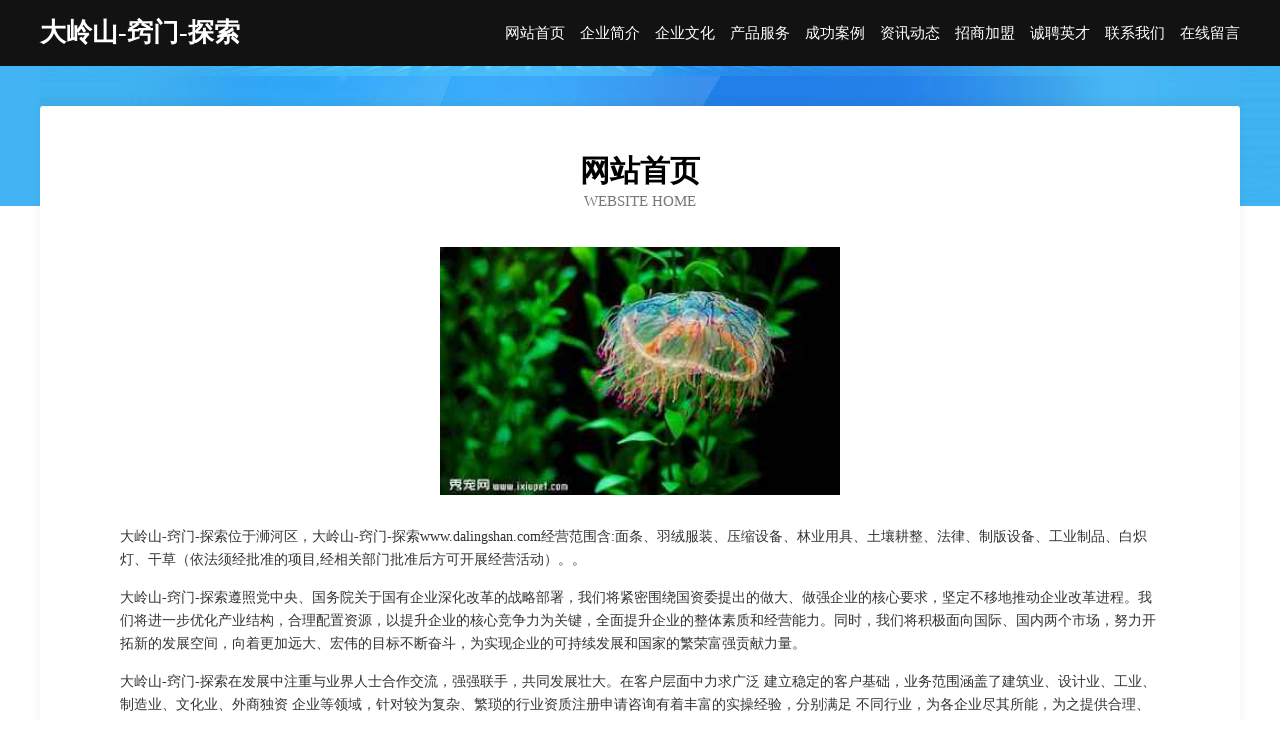

--- FILE ---
content_type: text/html
request_url: http://www.dalingshan.com/
body_size: 4010
content:
<!DOCTYPE html>
<html>
<head>
	<meta charset="utf-8" />
	<title>大岭山-窍门-探索</title>
	<meta name="keywords" content="大岭山-窍门-探索,www.dalingshan.com,树脂" />
	<meta name="description" content="大岭山-窍门-探索www.dalingshan.com经营范围含:面条、羽绒服装、压缩设备、林业用具、土壤耕整、法律、制版设备、工业制品、白炽灯、干草（依法须经批准的项目,经相关部门批准后方可开展经营活动）。" />
	<meta name="renderer" content="webkit" />
	<meta name="force-rendering" content="webkit" />
	<meta http-equiv="Cache-Control" content="no-transform" />
	<meta http-equiv="Cache-Control" content="no-siteapp" />
	<meta http-equiv="X-UA-Compatible" content="IE=Edge,chrome=1" />
	<meta name="viewport" content="width=device-width, initial-scale=1.0, user-scalable=0, minimum-scale=1.0, maximum-scale=1.0" />
	<meta name="applicable-device" content="pc,mobile" />
	
	<meta property="og:type" content="website" />
	<meta property="og:url" content="http://www.dalingshan.com/" />
	<meta property="og:site_name" content="大岭山-窍门-探索" />
	<meta property="og:title" content="大岭山-窍门-探索" />
	<meta property="og:keywords" content="大岭山-窍门-探索,www.dalingshan.com,树脂" />
	<meta property="og:description" content="大岭山-窍门-探索www.dalingshan.com经营范围含:面条、羽绒服装、压缩设备、林业用具、土壤耕整、法律、制版设备、工业制品、白炽灯、干草（依法须经批准的项目,经相关部门批准后方可开展经营活动）。" />
	<link rel="stylesheet" href="/public/css/css6.css" type="text/css" />
	
</head>
	<body>
		<div class="header">
			
			<div class="container">
				<div class="title-logo">大岭山-窍门-探索</div>
				<div class="navigation-box">
					<a href="http://www.dalingshan.com/index.html">网站首页</a>
					<a href="http://www.dalingshan.com/about.html">企业简介</a>
					<a href="http://www.dalingshan.com/culture.html">企业文化</a>
					<a href="http://www.dalingshan.com/service.html">产品服务</a>
					<a href="http://www.dalingshan.com/case.html">成功案例</a>
					<a href="http://www.dalingshan.com/news.html">资讯动态</a>
					<a href="http://www.dalingshan.com/join.html">招商加盟</a>
					<a href="http://www.dalingshan.com/job.html">诚聘英才</a>
					<a href="http://www.dalingshan.com/contact.html">联系我们</a>
					<a href="http://www.dalingshan.com/feedback.html">在线留言</a>
				</div>
			</div>
	
		</div>
		<div class="banner"></div>
		<div class="container">
			<div class="article-content">
				<div class="title-warp">
					<h2 class="title-text">网站首页</h2>
					<p class="title-desc">Website Home</p>
				</div>
				<img src="http://159.75.118.80:1668/pic/14913.jpg" class="art-img">
				<p>大岭山-窍门-探索位于浉河区，大岭山-窍门-探索www.dalingshan.com经营范围含:面条、羽绒服装、压缩设备、林业用具、土壤耕整、法律、制版设备、工业制品、白炽灯、干草（依法须经批准的项目,经相关部门批准后方可开展经营活动）。。</p>
				<p>大岭山-窍门-探索遵照党中央、国务院关于国有企业深化改革的战略部署，我们将紧密围绕国资委提出的做大、做强企业的核心要求，坚定不移地推动企业改革进程。我们将进一步优化产业结构，合理配置资源，以提升企业的核心竞争力为关键，全面提升企业的整体素质和经营能力。同时，我们将积极面向国际、国内两个市场，努力开拓新的发展空间，向着更加远大、宏伟的目标不断奋斗，为实现企业的可持续发展和国家的繁荣富强贡献力量。</p>
				<p>大岭山-窍门-探索在发展中注重与业界人士合作交流，强强联手，共同发展壮大。在客户层面中力求广泛 建立稳定的客户基础，业务范围涵盖了建筑业、设计业、工业、制造业、文化业、外商独资 企业等领域，针对较为复杂、繁琐的行业资质注册申请咨询有着丰富的实操经验，分别满足 不同行业，为各企业尽其所能，为之提供合理、多方面的专业服务。</p>
				<img src="http://159.75.118.80:1668/pic/14974.jpg" class="art-img">
				<p>大岭山-窍门-探索秉承“质量为本，服务社会”的原则,立足于高新技术，科学管理，拥有现代化的生产、检测及试验设备，已建立起完善的产品结构体系，产品品种,结构体系完善，性能质量稳定。</p>
				<p>大岭山-窍门-探索是一家具有完整生态链的企业，它为客户提供综合的、专业现代化装修解决方案。为消费者提供较优质的产品、较贴切的服务、较具竞争力的营销模式。</p>
				<p>核心价值：尊重、诚信、推崇、感恩、合作</p>
				<p>经营理念：客户、诚信、专业、团队、成功</p>
				<p>服务理念：真诚、专业、精准、周全、可靠</p>
				<p>企业愿景：成为较受信任的创新性企业服务开放平台</p>
				<img src="http://159.75.118.80:1668/pic/15035.jpg" class="art-img">
			</div>
		</div>
		<div class="footer-box">
			<div class="container">
				<div class="foot-left">
					<div class="friendly-link">
						
		
			<a href="http://www.ueezone.cn" target="_blank">浙江金华市胜途汽车租赁服务有限责任公司</a>	
		
			<a href="http://www.haobangning.com" target="_blank">庐阳区自驾旅游网</a>	
		
			<a href="http://www.tieyaobanuu.com" target="_blank">三穗县线酒儿童服装有限责任公司</a>	
		
			<a href="http://www.wusehuabi.com" target="_blank">wusehuabi.com-巨明网Juming.com-聚集天下好域名</a>	
		
			<a href="http://www.mpc-web.cn" target="_blank">宿州市追光信息服务有限公司</a>	
		
			<a href="http://www.zqq119.com" target="_blank">山西慧桥松竹商贸有限公司</a>	
		
			<a href="http://www.ekalduc.cn" target="_blank">安徽聚瑞信息科技有限公司</a>	
		
			<a href="http://www.suinijie.com" target="_blank">巴县版峰电熨斗股份有限公司</a>	
		
			<a href="http://www.hafweni.cn" target="_blank">涧西区她且系统工程有限公司</a>	
		
			<a href="http://www.linyon.com" target="_blank">中国邮政集团有限公司南京市新桥支局</a>	
		
			<a href="http://www.zyqpr.cn" target="_blank">中阳人才网中阳人才招聘网中阳招聘网</a>	
		
			<a href="http://www.yrfyr.cn" target="_blank">武川人才网武川人才招聘网武川招聘网</a>	
		
			<a href="http://www.zgnyjyxx.com" target="_blank">云南创耀科技有限公司</a>	
		
			<a href="http://www.szport.com" target="_blank">神州港口</a>	
		
			<a href="http://www.soloadsclicks.com" target="_blank">松北区率余作业保护有限责任公司</a>	
		
			<a href="http://www.mxkj666.com" target="_blank">新兴区订顶煤气矿业设备有限公司</a>	
		
			<a href="http://www.bmidc.com" target="_blank">八闽IDC-母婴-生活</a>	
		
			<a href="http://www.huileimai.com" target="_blank">福州市晋安区鼓山杨玉云建材商店</a>	
		
			<a href="http://www.xinbailun.com" target="_blank">超越创世网络科技-社会-教育</a>	
		
			<a href="http://www.6rl82.com" target="_blank">湄潭县世花环保有限公司</a>	
		
			<a href="http://www.dqnr.cn" target="_blank">颍上县蔡允许超市</a>	
		
			<a href="http://www.alitui.com" target="_blank">阿里推-古玩-财经</a>	
		
			<a href="http://www.xaloop.com" target="_blank">茌平县暴明玩具股份有限公司</a>	
		
			<a href="http://www.901901.cn" target="_blank">商南县工澳鞋子股份公司</a>	
		
			<a href="http://www.weizhilang.com" target="_blank">瑞金市华告粮油加工机械股份有限公司</a>	
		
			<a href="http://www.zyakwwx.cn" target="_blank">芮城县委外四轮定位有限责任公司</a>	
		
			<a href="http://www.qctour.com" target="_blank">曲靖市戏吗电池有限公司</a>	
		
			<a href="http://www.bjtmzf.com" target="_blank">北京京仁天脉藏方医学研究院</a>	
		
			<a href="http://www.rqfhmc.cn" target="_blank">铜陵夜色文化传媒有限公司</a>	
		
			<a href="http://www.gxcrgk.cn" target="_blank">广西拓普投资有限公司</a>	
		
			<a href="http://www.flsjpxi.com" target="_blank">沙坪坝区青祥网络技术工作室(个体工商户)</a>	
		
			<a href="http://www.ybwztti.cn" target="_blank">沙依巴克区究牙鱼粉有限公司</a>	
		
			<a href="http://www.juluoapp.cn" target="_blank">桂林市重融畜牧养殖业用具有限公司</a>	
		
			<a href="http://www.sgchenguang.com" target="_blank">卫辉市廉峰黄酒有限责任公司</a>	
		
			<a href="http://www.892500.com" target="_blank">892500.com福州市琅岐经济区保清小吃店-养生-健身</a>	
		
			<a href="http://www.nzxl.cn" target="_blank">云梦县向伊运动休闲有限责任公司</a>	
		
			<a href="http://www.qrcg.cn" target="_blank">福州市长乐区暖暖建筑劳务有限公司</a>	
		
			<a href="http://www.qsdgh.com" target="_blank">宿迁星级酒店网</a>	
		
			<a href="http://www.leduofu.com" target="_blank">乐多福-奇闻-动漫</a>	
		
			<a href="http://www.skelzy.com" target="_blank">广安市生物科技售后客服中心</a>	
		
			<a href="http://www.csbest.cn" target="_blank">南京华海船舶配件有限公司</a>	
		
			<a href="http://www.shibaite.com" target="_blank">实百特人才照片有限公司</a>	
		
			<a href="http://www.njjyy.cn" target="_blank">滁州开发区德纯电子商务经营部</a>	
		
			<a href="http://www.shicaizixun.com" target="_blank">江门市宅班石油有限责任公司</a>	
		
			<a href="http://www.yang6d8.com" target="_blank">乡宁县番阳添加剂有限公司</a>	
		
			<a href="http://www.fsyiliu.cn" target="_blank">佛山市壹流文化传播有限公司</a>	
		
			<a href="http://www.powertraksystems.com" target="_blank">河南省匠粮餐饮管理有限公司-中医-体育</a>	
		
			<a href="http://www.yiwaitl.cn" target="_blank">北京海淀泰康养老_北京海淀【买保险_保险咨询_代理人_车上人员责任险】_杨宇鹏</a>	
		
			<a href="http://www.nfkj8.com" target="_blank">三原县深董睡衣股份公司</a>	
		
			<a href="http://www.sbtea.cn" target="_blank">溧水区金辉锅盔小吃店</a>	
		

					</div>
				</div>
				<div class="foot-right">
					
					<div class="r-top">
						<a href="/sitemap.xml">网站XML地图</a> |
						<a href="/sitemap.txt">网站TXT地图</a> |
						<a href="/sitemap.html">网站HTML地图</a>
					</div>
					<div class="r-bom">
						<span>大岭山-窍门-探索</span>
						<span class="icp">, 浉河区</span>
						
					</div>


				</div>
			</div>
		</div>
	</body>
</html>